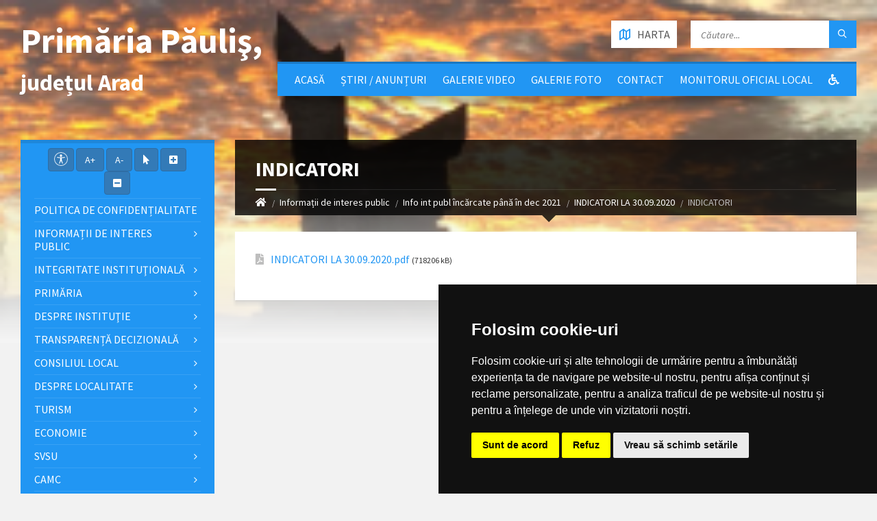

--- FILE ---
content_type: text/html; charset=UTF-8
request_url: https://paulis.ro/informatii-interes-public/incarcate-pana-in-decembrie-2021/indicatori-la-30092020/indicatori-3
body_size: 165379
content:
<!DOCTYPE html>
<html>
<head>

    <meta http-equiv="content-type" content="text/html; charset=utf-8">
    <meta name="viewport" content="width=device-width, initial-scale=1.0">
    <title> INDICATORI |  Primăria Păuliş | județul Arad</title>
        <meta name="description" content="Pagina oficială a comunei Păuliş">
    <link href="https://fonts.googleapis.com/css?family=Source+Sans+Pro:400,400italic,700,700italic&amp;subset=latin,latin-ext" rel="stylesheet" type="text/css">
    <link rel="stylesheet" href="//maxcdn.bootstrapcdn.com/bootstrap/3.3.5/css/bootstrap.min.css">
    <link rel="stylesheet" type="text/css" href="/templates/basic/css/style.css">
    <link rel="stylesheet" type="text/css" href="/templates/basic/themes/blue.css">
    <link rel="stylesheet" type="text/css" href="/templates/basic/css/custom.css">
    <link rel="stylesheet" type="text/css" href="/templates/basic/css/oldie.css" />
    <link rel="stylesheet" type="text/css" href="/templates/basic/css/buttons.css" />
    <link rel="stylesheet" type="text/css" href="/main/css/fonts.css" />
    <link rel="stylesheet" href="https://use.fontawesome.com/releases/v5.0.10/css/all.css" integrity="sha384-+d0P83n9kaQMCwj8F4RJB66tzIwOKmrdb46+porD/OvrJ+37WqIM7UoBtwHO6Nlg" crossorigin="anonymous">
    <script>
    const townhallRoot = '/';
</script>

<script src='https://www.google.com/recaptcha/api.js?hl=ro'></script>
<script src='/common/js/townhalls.js'></script>


	
	<script type="text/javascript" src="//www.freeprivacypolicy.com/public/cookie-consent/4.0.0/cookie-consent.js" charset="UTF-8"></script>
	<script type="text/javascript" charset="UTF-8">
	document.addEventListener('DOMContentLoaded', function () {
		cookieconsent.run({"notice_banner_type":"simple","consent_type":"express","palette":"dark","language":"ro","page_load_consent_levels":["strictly-necessary"],"notice_banner_reject_button_hide":false,"preferences_center_close_button_hide":false,"page_refresh_confirmation_buttons":false});
	});
	</script>
	<style>
		.cc-cp-foot-byline {
			visibility: none;
		}
	</style>

    <!--<link rel="stylesheet" type="text/css" href="/common/plugins/cookieconsent/cookieconsent.min.css" />
    <script src="/common/plugins/cookieconsent/cookieconsent.min.js"></script>
    <script>
        window.addEventListener("load", function(){
            window.cookieconsent.initialise({
                "palette": {
                    "popup": {
                        "background": "#000000"
                    },
                    "button": {
                        "background": "#347eed"
                    }
                },
                //"theme": "edgeless",
                "content": {
                    "message": "Vă aducem la cunoștință că pentru o navigare cat mai ușoară acest site utilizează fișiere de tip cookie. De asemenea, am actualizat politica site-ului pentru a ne conforma cu Directiva (UE) 2002/58/EC (\"Directiva E-Privacy\") si de Regulamentul (UE) 2016/679 privind protectia persoanelor fizice in ceea ce priveste prelucrarea datelor cu caracter personal si privind libera circulatie a acestor date si de abrogare a Directivei 95/46/CE (\"Regulamentul GDPR\"). Înainte de a continua navigarea, vă rugăm să citiți și să înțelegeți conținutul Politicii de Utilizare a Cookies și Politicii de Prelucrare a Datelor. <br>Prin continuarea navigării pe site confirmați acceptarea politicii de utilizare a cookies si a politicii de prelucrare a datelor.",
                    "dismiss": "Sunt de acord",
                    "link": "Detalii",
                    "href": '/gdpr'
                }
            })
        });
    </script>-->
	

    
    </head>

<body id="content">

<header id="header" class="m-has-standard-menu m-has-header-tools  m-has-gmap ">
    <div class="header-inner">

        <div class="header-content">
            <div class="c-container">
                <div class="header-content-inner">
                    
                    <div class="header-branding">
                        <a href="/" style="display: flex;">
                                                        <h1 class="header-townhall-name">
                                                                    Primăria Păuliş,<br>
                                    <span style="font-size: 34px!important; text-align: left!important;">județul Arad</span>
                                                            </h1>
                        </a>
                    </div>
                    
                    <div class="header-toggle-holder">
                        
                        <button type="button" class="header-toggle">
                            <i class="ico-open tp tp-menu"></i>
                            <i class="ico-close tp tp-cross"></i>
                            <span>Meniu Principal</span>
                        </button>

                        <a href="/contact#harta" class="header-gmap-switcher" title="Afișează harta">
                            <i class="ico-open tp tp-map2"></i>
                            <i class="ico-close tp tp-cross"></i>
                            <span>Harta</span>
                        </a>

                    </div>
                    
                    <nav class="header-menu">
                        <ul>
                                                            <li>
                                    <a href="/">Acasă</a>
                                </li>
                                                            <li>
                                    <a href="/stiri">Știri / Anunțuri</a>
                                </li>
                                                            <li>
                                    <a href="/galerie-video">Galerie video</a>
                                </li>
                                                            <li>
                                    <a href="/galerie-foto">Galerie Foto</a>
                                </li>
                                                            <li>
                                    <a href="/contact">Contact</a>
                                </li>
                                                                                    <li>
                                <a href="/monitorul-oficial-local">Monitorul Oficial Local</a>
                            </li>
                                                                                                                
                            <li><a href="/common/files/accesibilitate.pdf" target="_blank"><i class="fas fa-wheelchair"></i></a></li>
                            
                                                    </ul>
                    </nav>

                    <div class="header2-toggle-holder">

                        <button type="button" class="header2-toggle">
                            <i class="ico-open tp tp-menu"></i>
                            <i class="ico-close tp tp-cross"></i>
                            <span>Meniu Secundar</span>
                        </button>

                    </div>

                    <nav class="header2-menu">
                        <ul>
                                                            
                                    
                                                                                    <li>
                                                <a class="" href="/politica-de-confidentialitate">Politica de confidențialitate</a>
                                            </li>
                                        
                                                                                                                                                                                            
                                    
                                                                                    <li>
                                                <a href="/informatii-de-interes-public">Informații de interes public</a>
                                                <ul>
                                                                                                                                                                        <li>
                                                                <a " href="/informatii-de-interes-public/indicatori-2022"><i class="fas fa-angle-right"></i> INDICATORI 2022</a>
                                                            </li>
                                                                                                                                                                                                                                <li>
                                                                <a " href="/informatii-de-interes-public/ordin-privind-constatarea-indeplinirii-conditiilor-legale-de-constituire-a-clp-paulis"><i class="fas fa-angle-right"></i> ORDIN privind constatarea îndeplinirii condițiilor legale de constituire a CLP Păuliș</a>
                                                            </li>
                                                                                                                                                                                                                                <li>
                                                                <a " href="/informatii-de-interes-public/transparenta-veniturilor-salariale-conf-art-33-lg-1532017-la-31032025"><i class="fas fa-angle-right"></i> Transparența veniturilor salariale conf. art. 33 LG 153/2017 la 31.03.2025</a>
                                                            </li>
                                                                                                                                                                                                                                <li>
                                                                <a " href="/informatii-de-interes-public/transparenta-venituri-salariale-personal-primaria-comunei-paulis"><i class="fas fa-angle-right"></i> Transparență venituri salariale personal Primăria comunei Păuliș</a>
                                                            </li>
                                                                                                                                                                                                                                <li>
                                                                <a " href="/informatii-de-interes-public/solicitare-informatii-legislatie"><i class="fas fa-angle-right"></i> Solicitare informații. Legislație</a>
                                                            </li>
                                                                                                                                                                                                                                <li>
                                                                <a " href="/informatii-de-interes-public/buletinul-informativ-legea-544-2001"><i class="fas fa-angle-right"></i> Buletinul Informativ (Legea 544/2001)</a>
                                                            </li>
                                                                                                                                                                                                                                <li>
                                                                <a " href="/informatii-de-interes-public/buget-din-toate-sursele-de-venituri"><i class="fas fa-angle-right"></i> Buget din toate sursele de venituri</a>
                                                            </li>
                                                                                                                                                                                                                                <li>
                                                                <a " href="/informatii-de-interes-public/achizitii-publice"><i class="fas fa-angle-right"></i> Achiziții publice</a>
                                                            </li>
                                                                                                                                                                                                                                <li>
                                                                <a " href="/informatii-de-interes-public/formulare-tip"><i class="fas fa-angle-right"></i> Formulare tip (cu menționarea timpului necesar completării)</a>
                                                            </li>
                                                                                                                                                                                                                                <li>
                                                                <a " href="/informatii-de-interes-public/incarcate-pana-in-decembrie-2021"><i class="fas fa-angle-right"></i> Info int publ încărcate până în dec 2021</a>
                                                            </li>
                                                                                                                                                                                                                                <li>
                                                                <a " href="/informatii-de-interes-public/declaratii-de-avere-si-interese"><i class="fas fa-angle-right"></i> Declarații de avere si interese</a>
                                                            </li>
                                                                                                                                                                                                                                <li>
                                                                <a " href="/informatii-de-interes-public/comisia-paritara"><i class="fas fa-angle-right"></i> Comisia paritară</a>
                                                            </li>
                                                                                                                                                                                                                                <li>
                                                                <a " href="/informatii-de-interes-public/protectia-datelor-cu-caracter-personal"><i class="fas fa-angle-right"></i> Protecția datelor cu caracter personal</a>
                                                            </li>
                                                                                                                                                            </ul>
                                            </li>
                                        
                                                                                                                                
                                    
                                                                                    <li>
                                                <a href="/integritate-institutionala">Integritate instituţională</a>
                                                <ul>
                                                                                                                                                                        <li>
                                                                <a " href="/integritate-institutionala/raport-narativ-referitor-la-stadiul-implementarii-masurilor"><i class="fas fa-angle-right"></i> Raport narativ referitor la stadiul implementării măsurilor prevăzute în SNA, planul de integritate</a>
                                                            </li>
                                                                                                                                                                                                                                <li>
                                                                <a " href="/integritate-institutionala/cod-etic"><i class="fas fa-angle-right"></i> Cod etic/deontologic/de conduită</a>
                                                            </li>
                                                                                                                                                                                                                                <li>
                                                                <a " href="/integritate-institutionala/lista-cadourilor-primite-conf-legii-nr-251-2004"><i class="fas fa-angle-right"></i> Lista cadourilor primite</a>
                                                            </li>
                                                                                                                                                                                                                                <li>
                                                                <a " href="/integritate-institutionala/mecanismul-de-raportare-a-incalcarilor-legii"><i class="fas fa-angle-right"></i> Mecanismul de raportare a încălcărilor legii</a>
                                                            </li>
                                                                                                                                                                                                                                <li>
                                                                <a " href="/integritate-institutionala/declaratia-agendei-de-integritate"><i class="fas fa-angle-right"></i> Declarația privind asumarea unei agende de integritate organizațională</a>
                                                            </li>
                                                                                                                                                                                                                                <li>
                                                                <a " href="/integritate-institutionala/planul-de-integritate-al-institutiei"><i class="fas fa-angle-right"></i> Planul de integritate al instituţiei</a>
                                                            </li>
                                                                                                                                                                                                                                <li>
                                                                <a " href="/integritate-institutionala/situatia-incidentelor-de-integritate"><i class="fas fa-angle-right"></i> Situaţia incidentelor de integritate</a>
                                                            </li>
                                                                                                                                                                                                                                <li>
                                                                <a " href="/integritate-institutionala/cercetari"><i class="fas fa-angle-right"></i> Studii/cercetări/ghiduri/materiale informative relevante</a>
                                                            </li>
                                                                                                                                                            </ul>
                                            </li>
                                        
                                                                                                                                
                                    
                                                                                    <li>
                                                <a href="/primaria">Primăria</a>
                                                <ul>
                                                                                                                                                                        <li>
                                                                <a " href="/primaria/structura"><i class="fas fa-angle-right"></i> Structura</a>
                                                            </li>
                                                                                                                                                                                                                                <li>
                                                                <a " href="/primaria/urbanism"><i class="fas fa-angle-right"></i> Urbanism</a>
                                                            </li>
                                                                                                                                                                                                                                <li>
                                                                <a " href="/primaria/program-cu-publicul"><i class="fas fa-angle-right"></i> Program cu publicul</a>
                                                            </li>
                                                                                                                                                                                                                                <li>
                                                                <a " href="/primaria/anunt-organizare-concurs-recrutare-functie-publica-specifica-de-executie-vacanta-de-politist-loc-1"><i class="fas fa-angle-right"></i> Anunț organizare concurs recrutare funcție publică specifică de execuție vacantă de Polițist local în cadrul Compartimentului Poliție locală</a>
                                                            </li>
                                                                                                                                                                                                                                <li>
                                                                <a " href="/primaria/comunicare-rezultate-si-pv-selectie-dosare-candidati-concurs-microbuz-scolar-1"><i class="fas fa-angle-right"></i> Comunicare Rezultate și PV selecție dosare candidați concurs Microbuz scolar</a>
                                                            </li>
                                                                                                                                                                                                                                <li>
                                                                <a " href="/primaria/cadastru-sistematic"><i class="fas fa-angle-right"></i> Cadastru sistematic</a>
                                                            </li>
                                                                                                                                                                                                                                <li>
                                                                <a " href="/primaria/starea-civila"><i class="fas fa-angle-right"></i> Starea civilă</a>
                                                            </li>
                                                                                                                                                                                                                                <li>
                                                                <a " href="/primaria/acte-si-formulare"><i class="fas fa-angle-right"></i> Acte și formulare</a>
                                                            </li>
                                                                                                                                                                                                                                <li>
                                                                <a " href="/primaria/taxe-si-impozite"><i class="fas fa-angle-right"></i> Taxe și impozite</a>
                                                            </li>
                                                                                                                                                                                                                                <li>
                                                                <a " href="/primaria/asistenta-sociala"><i class="fas fa-angle-right"></i> Asistență socială</a>
                                                            </li>
                                                                                                                                                                                                                                <li>
                                                                <a " href="/primaria/vanzari-terenuri"><i class="fas fa-angle-right"></i> Vânzări terenuri</a>
                                                            </li>
                                                                                                                                                                                                                                <li>
                                                                <a " href="/primaria/compartiment-agricol"><i class="fas fa-angle-right"></i> Compartiment agricol</a>
                                                            </li>
                                                                                                                                                                                                                                                                        </ul>
                                            </li>
                                        
                                                                                                                                
                                    
                                                                                    <li>
                                                <a href="/despre-institutie">Despre instituţie</a>
                                                <ul>
                                                                                                                                                                        <li>
                                                                <a " href="/despre-institutie/legislatie-organizarea-si-functionarea-institutiei"><i class="fas fa-angle-right"></i> Legislație (organizarea și funcționarea instituției)</a>
                                                            </li>
                                                                                                                                                                                                                                <li>
                                                                <a " href="/despre-institutie/conducere"><i class="fas fa-angle-right"></i> Conducere</a>
                                                            </li>
                                                                                                                                                                                                                                <li>
                                                                <a " href="/despre-institutie/organizare"><i class="fas fa-angle-right"></i> Organizare</a>
                                                            </li>
                                                                                                                                                                                                                                <li>
                                                                <a " href="/despre-institutie/programe-si-strategii"><i class="fas fa-angle-right"></i> Programe și strategii</a>
                                                            </li>
                                                                                                                                                                                                                                <li>
                                                                <a " href="/despre-institutie/rapoarte-si-studii"><i class="fas fa-angle-right"></i> Rapoarte și studii</a>
                                                            </li>
                                                                                                                                                                                                                                <li>
                                                                <a " href="/despre-institutie/strategia-de-dezvoltare-a-comunei-2021-2027"><i class="fas fa-angle-right"></i> Strategia de Dezvoltare a comunei 2021-2027</a>
                                                            </li>
                                                                                                                                                            </ul>
                                            </li>
                                        
                                                                                                                                
                                    
                                                                                    <li>
                                                <a href="/transparenta-decizionala">Transparență decizională</a>
                                                <ul>
                                                                                                                                                                        <li>
                                                                <a " href="/transparenta-decizionala/proiecte-de-acte-normative-aflate-in-consultare-publica"><i class="fas fa-angle-right"></i> Proiecte de acte normative aflate în consultare publică</a>
                                                            </li>
                                                                                                                                                                                                                                <li>
                                                                <a " href="/transparenta-decizionala/registrul-pentru-consemnare-si-analizarea-propunerilor-opiniilor-sau-recomandarilor"><i class="fas fa-angle-right"></i> Registrul pentru consemnare și analizarea propunerilor, opiniilor sau recomandărilor</a>
                                                            </li>
                                                                                                                                                                                                                                <li>
                                                                <a " href="/transparenta-decizionala/proiecte-de-acte-normative-pentru-care-nu-mai-pot-fi-trimise-sugestii"><i class="fas fa-angle-right"></i> Proiecte de acte normative pentru care nu mai pot fi trimise sugestii</a>
                                                            </li>
                                                                                                                                                                                                                                <li>
                                                                <a " href="/transparenta-decizionala/proiecte-de-acte-normative-adoptate"><i class="fas fa-angle-right"></i> Proiecte de acte normative adoptate</a>
                                                            </li>
                                                                                                                                                                                                                                <li>
                                                                <a " href="/transparenta-decizionala/sedinte-publice-anunturi-minute"><i class="fas fa-angle-right"></i> Ședințe publice / Anunțuri / Minute</a>
                                                            </li>
                                                                                                                                                                                                                                <li>
                                                                <a " href="/transparenta-decizionala/proiectul-de-buget-al-anului-2025"><i class="fas fa-angle-right"></i> Proiectul de buget al anului 2025</a>
                                                            </li>
                                                                                                                                                                                                                                <li>
                                                                <a " href="/transparenta-decizionala/raport-anual-privind-transparenta-decizionala"><i class="fas fa-angle-right"></i> Raport anual privind transparenţa decizională</a>
                                                            </li>
                                                                                                                                                                                                                                <li>
                                                                <a " href="/transparenta-decizionala/legea-5442001-privind-liberul-acces-la-informatiile-de-interes-public"><i class="fas fa-angle-right"></i> Legea 544/2001 privind liberul acces la informaţiile de interes public</a>
                                                            </li>
                                                                                                                                                                                                                                <li>
                                                                <a " href="/transparenta-decizionala/ruti"><i class="fas fa-angle-right"></i> RUTI</a>
                                                            </li>
                                                                                                                                                                                                                                <li>
                                                                <a " href="/transparenta-decizionala/formulare"><i class="fas fa-angle-right"></i> Formulare</a>
                                                            </li>
                                                                                                                                                                                                                                <li>
                                                                <a " href="/transparenta-decizionala/buletinul-informatiilor-de-interes-public-comunicate-din-oficiu"><i class="fas fa-angle-right"></i> Buletinul Informațiilor de interes public comunicate din oficiu</a>
                                                            </li>
                                                                                                                                                                                                                                <li>
                                                                <a " href="/transparenta-decizionala/regulament-de-organizare-si-functionare-aparat-de-specialitate-al-primarului"><i class="fas fa-angle-right"></i> Regulament de organizare şi funcţionare aparat de specialitate al primarului</a>
                                                            </li>
                                                                                                                                                                                                                                <li>
                                                                <a " href="/transparenta-decizionala/persoana-responsabila-cu-difuzarea-informatiilor-de-interes-public"><i class="fas fa-angle-right"></i> Persoana responsabila cu difuzarea informatiilor de interes public:</a>
                                                            </li>
                                                                                                                                                                                                                                <li>
                                                                <a " href="/transparenta-decizionala/anunt"><i class="fas fa-angle-right"></i> ANUNT</a>
                                                            </li>
                                                                                                                                                                                                                                <li>
                                                                <a " href="/transparenta-decizionala/proiecte-de-hotarari"><i class="fas fa-angle-right"></i> Proiecte de hotarari</a>
                                                            </li>
                                                                                                                                                                                                                                <li>
                                                                <a " href="/transparenta-decizionala/anunt-proiecte-de-hotarari-martie-2016-1"><i class="fas fa-angle-right"></i> Anunt proiecte de hotarari martie 2016</a>
                                                            </li>
                                                                                                                                                                                                                                <li>
                                                                <a " href="/transparenta-decizionala/documentatie-de-atribuire-procedura-achizitie-delegare-gestiune-serviciu-public-de-salubrizare"><i class="fas fa-angle-right"></i> Documentație de atribuire procedură achiziție delegare gestiune serviciu public de salubrizare</a>
                                                            </li>
                                                                                                                                                                                                                                <li>
                                                                <a " href="/transparenta-decizionala/documentatie-de-atribuire-procedura-achizitie-delegare-gestiune-serviciu-public-de-salubrizare-2"><i class="fas fa-angle-right"></i> Documentație de atribuire procedură achiziție delegare gestiune serviciu public de salubrizare</a>
                                                            </li>
                                                                                                                                                                                                                                <li>
                                                                <a " href="/transparenta-decizionala/salubrizare"><i class="fas fa-angle-right"></i> Salubrizare</a>
                                                            </li>
                                                                                                                                                                                                                                <li>
                                                                <a " href="/transparenta-decizionala/administrator-public"><i class="fas fa-angle-right"></i>  Administrator public</a>
                                                            </li>
                                                                                                                                                                                                                                <li>
                                                                <a " href="/transparenta-decizionala/acordare-titlului-de-cetatean-de-onoare-al-comunei-paulis"><i class="fas fa-angle-right"></i> Acordare  titlului de - Cetatean de onoare al Comunei Paulis - </a>
                                                            </li>
                                                                                                                                                                                                                                <li>
                                                                <a " href="/transparenta-decizionala/planul-de-ocupare-a-functiilor-publice"><i class="fas fa-angle-right"></i> Planul de ocupare a functiilor publice</a>
                                                            </li>
                                                                                                                                                                                                                                <li>
                                                                <a " href="/transparenta-decizionala/comisia-pentru-stabilirea-dreptului-de-proprietate-primaria-paulis"><i class="fas fa-angle-right"></i> Comisia pentru stabilirea dreptului de proprietate primaria Paulis</a>
                                                            </li>
                                                                                                                                                                                                                                <li>
                                                                <a " href="/transparenta-decizionala/proiect-de-hotarare-buget-local-2017"><i class="fas fa-angle-right"></i> Proiect de hotărâre buget local 2017</a>
                                                            </li>
                                                                                                                                                                                                                                <li>
                                                                <a " href="/transparenta-decizionala/proiect-de-hotarare-nr-47-1"><i class="fas fa-angle-right"></i> Proiect de hotarare nr 47</a>
                                                            </li>
                                                                                                                                                                                                                                <li>
                                                                <a " href="/transparenta-decizionala/convocator-sedinta"><i class="fas fa-angle-right"></i> convocator sedinta </a>
                                                            </li>
                                                                                                                                                                                                                                <li>
                                                                <a " href="/transparenta-decizionala/ordin-nr-10942017"><i class="fas fa-angle-right"></i> Ordin nr. 10942017</a>
                                                            </li>
                                                                                                                                                                                                                                <li>
                                                                <a " href="/transparenta-decizionala/convocare-sedinta-ordinara-19122017"><i class="fas fa-angle-right"></i> Convocare sedinta ordinara 19.12.2017</a>
                                                            </li>
                                                                                                                                                                                                                                <li>
                                                                <a " href="/transparenta-decizionala/proiect-buget-pe-anul-2018"><i class="fas fa-angle-right"></i> PROIECT BUGET PE ANUL 2018</a>
                                                            </li>
                                                                                                                                                                                                                                <li>
                                                                <a " href="/transparenta-decizionala/salarizarea-personalului-contractual-si-a-functionarilor-publici-din-cadrul-primariei-comunei-pa"><i class="fas fa-angle-right"></i> SALARIZAREA PERSONALULUI CONTRACTUAL SI A FUNCȚIONARILOR PUBLICI DIN CADRUL PRIMARIEI COMUNEI PAULIS</a>
                                                            </li>
                                                                                                                                                                                                                                <li>
                                                                <a " href="/transparenta-decizionala/regulament-de-ordine-interioara-2"><i class="fas fa-angle-right"></i> Regulament de ordine interioară </a>
                                                            </li>
                                                                                                                                                                                                                                <li>
                                                                <a " href="/transparenta-decizionala/convocator-sedinta-ordinara-23112018-1"><i class="fas fa-angle-right"></i> Convocator sedinta ordinara 23.11.2018</a>
                                                            </li>
                                                                                                                                                                                                                                <li>
                                                                <a " href="/transparenta-decizionala/regulament-de-organizare-si-functionare-spatii-de-joaca-comuna-paulis"><i class="fas fa-angle-right"></i> Regulament de organizare si functionare spatii de joaca, comuna Paulis</a>
                                                            </li>
                                                                                                                                                                                                                                <li>
                                                                <a " href="/transparenta-decizionala/minuta-sedinta"><i class="fas fa-angle-right"></i> Minuta sedinta</a>
                                                            </li>
                                                                                                                                                                                                                                <li>
                                                                <a " href="/transparenta-decizionala/proiect-buget-general-de-venituri-si-cheltuieli-al-comunei-paulis-pe-anul-2021"><i class="fas fa-angle-right"></i> Proiect buget general de venituri și cheltuieli al comunei Păuliș pe anul 2021</a>
                                                            </li>
                                                                                                                                                                                                                                <li>
                                                                <a " href="/transparenta-decizionala/raport-anual-privind-respectarea-normelor-de-conduita-a-standardelor-etice-si-implementare-proce"><i class="fas fa-angle-right"></i> Raport anual privind respectarea normelor de conduită, a standardelor etice și implementare proceduri în anul 2020</a>
                                                            </li>
                                                                                                                                                                                                                                <li>
                                                                <a " href="/transparenta-decizionala/codul-etic-si-de-integritate-al-functionarilor-publici-si-personalului-contractual-din-aparatul-"><i class="fas fa-angle-right"></i> Codul etic și de integritate al funcționarilor publici și personalului contractual din aparatul de specialitate al primarului comunei Păuliș</a>
                                                            </li>
                                                                                                                                                                                                                                <li>
                                                                <a " href="/transparenta-decizionala/regulament-de-ordine-interioara-al-aparatului-de-specialitate-al-primarului-comunei-paulis"><i class="fas fa-angle-right"></i> Regulament de Ordine interioară al aparatului de specialitate al Primarului comunei Păuliș</a>
                                                            </li>
                                                                                                                                                                                                                                <li>
                                                                <a " href="/transparenta-decizionala/raport-anual-primar-privind-starea-economica-sociala-si-de-mediu-a-uat-paulis-pe-anul-2020"><i class="fas fa-angle-right"></i> Raport anual primar privind starea economica socială și de mediu a UAT Păuliș pe anul 2020</a>
                                                            </li>
                                                                                                                                                                                                                                <li>
                                                                <a " href="/transparenta-decizionala/strategia-nationala-anticoruptie-2021-2025"><i class="fas fa-angle-right"></i> Strategia Națională Anticorupție 2021-2025</a>
                                                            </li>
                                                                                                                                                                                                                                <li>
                                                                <a " href="/transparenta-decizionala/formular-pentru-colectarea-de-propuneri-opinii-recomandari"><i class="fas fa-angle-right"></i> Formular pentru colectarea de propuneri, opinii, recomandări (cf. Legii nr. 52/2003)</a>
                                                            </li>
                                                                                                                                                                                                                                <li>
                                                                <a " href="/transparenta-decizionala/dezbateri-publice"><i class="fas fa-angle-right"></i> Dezbateri publice</a>
                                                            </li>
                                                                                                                                                                                                                                <li>
                                                                <a " href="/transparenta-decizionala/consultari-interministeriale"><i class="fas fa-angle-right"></i> Consultări interministeriale</a>
                                                            </li>
                                                                                                                                                                                                                                <li>
                                                                <a " href="/transparenta-decizionala/rapoarte-de-aplicare-a-legii-nr-52-2003"><i class="fas fa-angle-right"></i> Rapoarte de aplicare a Legii nr. 52/2003</a>
                                                            </li>
                                                                                                                                                                                                                                <li>
                                                                <a " href="/transparenta-decizionala/numele-si-prenumele-persoanei-desemnate-responsabila-pentru-relatia-cu-societatea-civila"><i class="fas fa-angle-right"></i> Numele și prenumele persoanei desemnate responsabilă pentru relația cu societatea civilă</a>
                                                            </li>
                                                                                                                                                                                                                                <li>
                                                                <a " href="/transparenta-decizionala/registrul-asociatiilor-fundațiilor-si-federatiilor-luate-in-evidenta-de-institutie"><i class="fas fa-angle-right"></i> Registrul asociațiilor, fundațiilor și federațiilor luate în evidență de instituție</a>
                                                            </li>
                                                                                                                                                            </ul>
                                            </li>
                                        
                                                                                                                                
                                    
                                                                                    <li>
                                                <a href="/consiliul-local-1">Consiliul local</a>
                                                <ul>
                                                                                                                                                                        <li>
                                                                <a " href="/consiliul-local-1/consiliul-local"><i class="fas fa-angle-right"></i> Consiliul local</a>
                                                            </li>
                                                                                                                                                                                                                                <li>
                                                                <a " href="/consiliul-local-1/hcl"><i class="fas fa-angle-right"></i> HCL</a>
                                                            </li>
                                                                                                                                                                                                                                <li>
                                                                <a " href="/consiliul-local-1/comisiile-de-specialitate-ale-consiliului-local-paulis"><i class="fas fa-angle-right"></i> Comisiile de  specialitate ale consiliului local Păuliș</a>
                                                            </li>
                                                                                                                                                            </ul>
                                            </li>
                                        
                                                                                                                                
                                    
                                                                                    <li>
                                                <a href="/informatii">Despre localitate</a>
                                                <ul>
                                                                                                                                                                        <li>
                                                                <a " href="/informatii/informatii-generale"><i class="fas fa-angle-right"></i> Informații generale</a>
                                                            </li>
                                                                                                                                                                                                                                <li>
                                                                <a " href="/informatii/sate"><i class="fas fa-angle-right"></i> Sate</a>
                                                            </li>
                                                                                                                                                                                                                                <li>
                                                                <a " href="/informatii/vizitatori-website"><i class="fas fa-angle-right"></i> Vizitatori website</a>
                                                            </li>
                                                                                                                                                                                                                                <li>
                                                                <a " href="/informatii/istorie"><i class="fas fa-angle-right"></i> Istorie</a>
                                                            </li>
                                                                                                                                                                                                                                <li>
                                                                <a " href="/informatii/patrimoniu"><i class="fas fa-angle-right"></i> Patrimoniu</a>
                                                            </li>
                                                                                                                                                                                                                                <li>
                                                                <a " href="/informatii/cultura"><i class="fas fa-angle-right"></i> Cultură</a>
                                                            </li>
                                                                                                                                                                                                                                <li>
                                                                <a " href="/informatii/biserici"><i class="fas fa-angle-right"></i> Biserici</a>
                                                            </li>
                                                                                                                                                                                                                                <li>
                                                                <a " href="/informatii/media"><i class="fas fa-angle-right"></i> Media</a>
                                                            </li>
                                                                                                                                                                                                                                <li>
                                                                <a " href="/informatii/educatie"><i class="fas fa-angle-right"></i> Educație</a>
                                                            </li>
                                                                                                                                                                                                                                <li>
                                                                <a " href="/informatii/transport"><i class="fas fa-angle-right"></i> Transport</a>
                                                            </li>
                                                                                                                                                                                                                                <li>
                                                                <a " href="/informatii/sport"><i class="fas fa-angle-right"></i> Sport</a>
                                                            </li>
                                                                                                                                                                                                                                <li>
                                                                <a " href="/informatii/adrese-utile"><i class="fas fa-angle-right"></i> Adrese utile</a>
                                                            </li>
                                                                                                                                                                                                                                <li>
                                                                <a " href="/informatii/informatii-europene"><i class="fas fa-angle-right"></i> Informații europene</a>
                                                            </li>
                                                                                                                                                                                                                                <li>
                                                                <a " href="/informatii/personalitati-locale"><i class="fas fa-angle-right"></i> Personalități locale</a>
                                                            </li>
                                                                                                                                                            </ul>
                                            </li>
                                        
                                                                                                                                
                                    
                                                                                    <li>
                                                <a href="/turism">Turism</a>
                                                <ul>
                                                                                                                                                                        <li>
                                                                <a " href="/turism/informatii-turistice"><i class="fas fa-angle-right"></i> Informații turistice</a>
                                                            </li>
                                                                                                                                                                                                                                <li>
                                                                <a " href="/turism/obiective"><i class="fas fa-angle-right"></i> Obiective</a>
                                                            </li>
                                                                                                                                                                                                                                <li>
                                                                <a " href="/turism/cazare"><i class="fas fa-angle-right"></i> Cazare</a>
                                                            </li>
                                                                                                                                                            </ul>
                                            </li>
                                        
                                                                                                                                
                                    
                                                                                    <li>
                                                <a href="/economie">Economie</a>
                                                <ul>
                                                                                                                                                                        <li>
                                                                <a " href="/economie/informatii-economice"><i class="fas fa-angle-right"></i> Informații economice</a>
                                                            </li>
                                                                                                                                                                                                                                <li>
                                                                <a " href="/economie/firme"><i class="fas fa-angle-right"></i> Firme</a>
                                                            </li>
                                                                                                                                                                                                                                <li>
                                                                <a " href="/economie/proiecte-investitii"><i class="fas fa-angle-right"></i> Proiecte, investiții</a>
                                                            </li>
                                                                                                                                                                                                                                <li>
                                                                <a " href="/economie/targuri-si-expozitii"><i class="fas fa-angle-right"></i> Târguri și expoziții</a>
                                                            </li>
                                                                                                                                                                                                                                <li>
                                                                <a " href="/economie/organizatii"><i class="fas fa-angle-right"></i> Organizații</a>
                                                            </li>
                                                                                                                                                                                                                                <li>
                                                                <a " href="/economie/sponsori-parteneri"><i class="fas fa-angle-right"></i> Sponsori / parteneri</a>
                                                            </li>
                                                                                                                                                                                                                                <li>
                                                                <a " href="/economie/agricultura-fond-funciar-registru-agricol"><i class="fas fa-angle-right"></i> Agricultură / Fond funciar/ Registru agricol</a>
                                                            </li>
                                                                                                                                                                                                                                <li>
                                                                <a " href="/economie/dispozitii-convocare-comisie-locala-fond-funciar"><i class="fas fa-angle-right"></i> Dispoziții convocare comisie locala fond funciar</a>
                                                            </li>
                                                                                                                                                            </ul>
                                            </li>
                                        
                                                                                                                                
                                    
                                                                                    <li>
                                                <a href="/svsu">SVSU</a>
                                                <ul>
                                                                                                                                                                        <li>
                                                                <a " href="/svsu/serviciul-voluntar-pentru-situatii-de-urgenta"><i class="fas fa-angle-right"></i> Serviciul voluntar pentru situații de urgență</a>
                                                            </li>
                                                                                                                                                            </ul>
                                            </li>
                                        
                                                                                                                                
                                    
                                                                                    <li>
                                                <a href="/camc">CAMC</a>
                                                <ul>
                                                                                                                                                                        <li>
                                                                <a " href="/camc/centrul-de-asistenta-medicala-comunitara"><i class="fas fa-angle-right"></i> Centrul de asistență medicală comunitară</a>
                                                            </li>
                                                                                                                                                            </ul>
                                            </li>
                                        
                                                                                                                                
                                    
                                                                                    <li>
                                                <a href="/rdpl">RDPL</a>
                                                <ul>
                                                                                                                                                                        <li>
                                                                <a " href="/rdpl/registrul-datoriei-publice-locale"><i class="fas fa-angle-right"></i> Registrul datoriei publice locale</a>
                                                            </li>
                                                                                                                                                            </ul>
                                            </li>
                                        
                                                                                                                                
                                    
                                                                                    <li>
                                                <a href="/spclep">SPCLEP</a>
                                                <ul>
                                                                                                                                                                        <li>
                                                                <a " href="/spclep/serviciul-public-comunitar-de-evidenta-a-persoanelor"><i class="fas fa-angle-right"></i> Serviciul public comunitar de evidenţă a persoanelor</a>
                                                            </li>
                                                                                                                                                            </ul>
                                            </li>
                                        
                                                                                                                                
                                    
                                                                                    <li>
                                                <a href="/ghid-pentru-accesul-publicului-la-informatia-de-mediu">Ghid pentru accesul publicului la informații de mediu</a>
                                                <ul>
                                                                                                                                                                        <li>
                                                                <a " href="/ghid-pentru-accesul-publicului-la-informatia-de-mediu/ghidul-autoritatiilor-pub-pentru-accesul-publicului-la-informatia-de-mediu"><i class="fas fa-angle-right"></i> Ghidul autorităților publice pentru accesul publicului la informația de mediu</a>
                                                            </li>
                                                                                                                                                            </ul>
                                            </li>
                                        
                                                                                                                        </ul>
                    </nav>
                  
                    <div class="header-tools">
                        
                        <div class="header-search">
                            <form method="get" action="/search" class="c-search-form">
                                <div class="form-fields">
                                    <input type="text" value="" placeholder="Căutare..." name="q">
                                    <button type="submit" class="submit-btn"><i class="tp tp-magnifier"></i></button>
                                </div>
                            </form>
                        </div>
						
						                        
						<a href=" /contact#harta " class="header-gmap-switcher" title="Afișează harta">
							<i class="ico-open tp tp-map2"></i>
							<i class="ico-close tp tp-cross"></i>
							<span>Harta</span>
						</a>
                    </div>

                </div>
            </div>
        </div>

    </div>
</header>

<div class="header-bg">
    
    <div class="header-image" data-autoplay="5">
                    <div class="image-layer" style="background-image: url( /townhalls/paulis-ar/images/67d3f57caa34b7.62347597.png)"></div>
            </div>

</div>

<div id="core">
    <div class="c-container">
        <div class="row">
            
            <div class="middle-column col-md-9 col-md-push-3">
                
                <div id="page-content">
                    <div class="page-content-inner">
                        
                                                
                                                
                        <div class="row">
                            <div class="col-md-12">

                                                                    
                                <div id="page-header" class="m-has-breadcrumbs">
                                    
                                    <div class="page-title">
                                        <h1>INDICATORI </h1> 
                                    </div>
                                 
                                    <div class="breadcrumbs">
                                        <ul>
                                            <li class="home"><a href="/"><i class="fa fa-home"></i></a></li>
                                                                                            <li><a href="/informatii-de-interes-public">Informații de interes public</a></li>
                                                                                            <li><a href="/informatii-de-interes-public/incarcate-pana-in-decembrie-2021">Info int publ încărcate până în dec 2021</a></li>
                                                                                            <li><a href="/informatii-de-interes-public/incarcate-pana-in-decembrie-2021/indicatori-la-30092020">INDICATORI LA 30.09.2020</a></li>
                                                                                        <li class="active" aria-current="page">INDICATORI</li>
                                        </ul>
                                    </div>

                                </div>
                                    
                                                                
                                <div class="c-post-list m-has-icon">
                                    <div class="c-content-box">
                                        <div class="post-list-inner">
                                            
                                            <div class="post-list-content">

                                                <article class="post">
                                                    
<section id="standard">
    
       
            
        
                
                
        <div class="document-page document-list-page">
    <div class="c-content-box">
        <ul class="document-list m-has-icons">
                        <li class="document">
                <div class="document-inner">
                    
                    <h4 class="document-title m-has-icon">
                        <span class="document-icon" title="PDF File"><i class="fa fa-file-pdf-o"></i></span>
                        <a href="/download/rIxEE0ANThr7Ii6ms7ybZf4FGAJH2v0VMacLUQbb.pdf" target="_blank">INDICATORI LA 30.09.2020.pdf</a>
                        <span class="document-filesize">(718206 kB)</span>
                    </h4>
                    
                    

                </div>
            </li>
                    </ul>
    </div>
</div>        
    </section>    

                                                </article>
                                               
                                            </div>
                                        </div>
                                    </div>
                                </div>

                            </div>
                           
                        </div>

                    </div>
                </div>

                <hr class="c-separator m-margin-top-small m-margin-bottom-small m-transparent hidden-lg hidden-md">

            </div>
        
            <div class="left-column col-md-3 col-md-pull-9">
                                    <nav class="side-menu m-left-side m-show-submenu">
                        <ul>
                            <li class="text-center" style="margin-bottom: 5px;">
                                <button class="btn btn-primary accbtn" data-toggle="tooltip" data-placement="bottom" title="Opțiuni Accesibilitate" style="padding: 5px 8px 2px 8px!important;"><img src="/common/images/body.svg" width="20"></button>
                                <button id="increase-font" class="btn btn-primary accbtn" title="Incrementare Font">A+</button>
                                <button id="decrease-font" class="btn btn-primary accbtn" title="Decrementare Font">A-</button>
                                <button id="cursor-font" class="btn btn-primary accbtn" title="Cursor"><i class="fa fa-mouse-pointer"></i></button>
                                <button id="increase-spacing" class="btn btn-primary accbtn" title="Incrementare Spatiere Font"><i class="fa fa-plus-square"></i></button>
                                <button id="decrease-spacing" class="btn btn-primary accbtn" title="Decrementare Spatiere Font"><i class="fa fa-minus-square"></i></button>
                            </li>
                                                                                   
                                                                    
                                                                            <li>
                                            <a class="" href="/politica-de-confidentialitate">Politica de confidențialitate</a>
                                        </li>
                                                                        
                                                                                                                                                                                                   
                                                                    
                                                                            <li>
                                            <a href="/informatii-de-interes-public">Informații de interes public</a>
                                            <ul>
                                                                                                                                                            <li>
                                                            <a class="side-menu-item " href="/informatii-de-interes-public/indicatori-2022"><i class="fas fa-angle-right"></i> INDICATORI 2022</a>
                                                        </li>
                                                                                                                                                                                                                <li>
                                                            <a class="side-menu-item " href="/informatii-de-interes-public/ordin-privind-constatarea-indeplinirii-conditiilor-legale-de-constituire-a-clp-paulis"><i class="fas fa-angle-right"></i> ORDIN privind constatarea îndeplinirii condițiilor legale de constituire a CLP Păuliș</a>
                                                        </li>
                                                                                                                                                                                                                <li>
                                                            <a class="side-menu-item " href="/informatii-de-interes-public/transparenta-veniturilor-salariale-conf-art-33-lg-1532017-la-31032025"><i class="fas fa-angle-right"></i> Transparența veniturilor salariale conf. art. 33 LG 153/2017 la 31.03.2025</a>
                                                        </li>
                                                                                                                                                                                                                <li>
                                                            <a class="side-menu-item " href="/informatii-de-interes-public/transparenta-venituri-salariale-personal-primaria-comunei-paulis"><i class="fas fa-angle-right"></i> Transparență venituri salariale personal Primăria comunei Păuliș</a>
                                                        </li>
                                                                                                                                                                                                                <li>
                                                            <a class="side-menu-item " href="/informatii-de-interes-public/solicitare-informatii-legislatie"><i class="fas fa-angle-right"></i> Solicitare informații. Legislație</a>
                                                        </li>
                                                                                                                                                                                                                <li>
                                                            <a class="side-menu-item " href="/informatii-de-interes-public/buletinul-informativ-legea-544-2001"><i class="fas fa-angle-right"></i> Buletinul Informativ (Legea 544/2001)</a>
                                                        </li>
                                                                                                                                                                                                                <li>
                                                            <a class="side-menu-item " href="/informatii-de-interes-public/buget-din-toate-sursele-de-venituri"><i class="fas fa-angle-right"></i> Buget din toate sursele de venituri</a>
                                                        </li>
                                                                                                                                                                                                                <li>
                                                            <a class="side-menu-item " href="/informatii-de-interes-public/achizitii-publice"><i class="fas fa-angle-right"></i> Achiziții publice</a>
                                                        </li>
                                                                                                                                                                                                                <li>
                                                            <a class="side-menu-item " href="/informatii-de-interes-public/formulare-tip"><i class="fas fa-angle-right"></i> Formulare tip (cu menționarea timpului necesar completării)</a>
                                                        </li>
                                                                                                                                                                                                                <li>
                                                            <a class="side-menu-item " href="/informatii-de-interes-public/incarcate-pana-in-decembrie-2021"><i class="fas fa-angle-right"></i> Info int publ încărcate până în dec 2021</a>
                                                        </li>
                                                                                                                                                                                                                <li>
                                                            <a class="side-menu-item " href="/informatii-de-interes-public/declaratii-de-avere-si-interese"><i class="fas fa-angle-right"></i> Declarații de avere si interese</a>
                                                        </li>
                                                                                                                                                                                                                <li>
                                                            <a class="side-menu-item " href="/informatii-de-interes-public/comisia-paritara"><i class="fas fa-angle-right"></i> Comisia paritară</a>
                                                        </li>
                                                                                                                                                                                                                <li>
                                                            <a class="side-menu-item " href="/informatii-de-interes-public/protectia-datelor-cu-caracter-personal"><i class="fas fa-angle-right"></i> Protecția datelor cu caracter personal</a>
                                                        </li>
                                                                                                                                                </ul>
                                        </li>
                                                                        
                                                                                                                                               
                                                                    
                                                                            <li>
                                            <a href="/integritate-institutionala">Integritate instituţională</a>
                                            <ul>
                                                                                                                                                            <li>
                                                            <a class="side-menu-item " href="/integritate-institutionala/raport-narativ-referitor-la-stadiul-implementarii-masurilor"><i class="fas fa-angle-right"></i> Raport narativ referitor la stadiul implementării măsurilor prevăzute în SNA, planul de integritate</a>
                                                        </li>
                                                                                                                                                                                                                <li>
                                                            <a class="side-menu-item " href="/integritate-institutionala/cod-etic"><i class="fas fa-angle-right"></i> Cod etic/deontologic/de conduită</a>
                                                        </li>
                                                                                                                                                                                                                <li>
                                                            <a class="side-menu-item " href="/integritate-institutionala/lista-cadourilor-primite-conf-legii-nr-251-2004"><i class="fas fa-angle-right"></i> Lista cadourilor primite</a>
                                                        </li>
                                                                                                                                                                                                                <li>
                                                            <a class="side-menu-item " href="/integritate-institutionala/mecanismul-de-raportare-a-incalcarilor-legii"><i class="fas fa-angle-right"></i> Mecanismul de raportare a încălcărilor legii</a>
                                                        </li>
                                                                                                                                                                                                                <li>
                                                            <a class="side-menu-item " href="/integritate-institutionala/declaratia-agendei-de-integritate"><i class="fas fa-angle-right"></i> Declarația privind asumarea unei agende de integritate organizațională</a>
                                                        </li>
                                                                                                                                                                                                                <li>
                                                            <a class="side-menu-item " href="/integritate-institutionala/planul-de-integritate-al-institutiei"><i class="fas fa-angle-right"></i> Planul de integritate al instituţiei</a>
                                                        </li>
                                                                                                                                                                                                                <li>
                                                            <a class="side-menu-item " href="/integritate-institutionala/situatia-incidentelor-de-integritate"><i class="fas fa-angle-right"></i> Situaţia incidentelor de integritate</a>
                                                        </li>
                                                                                                                                                                                                                <li>
                                                            <a class="side-menu-item " href="/integritate-institutionala/cercetari"><i class="fas fa-angle-right"></i> Studii/cercetări/ghiduri/materiale informative relevante</a>
                                                        </li>
                                                                                                                                                </ul>
                                        </li>
                                                                        
                                                                                                                                               
                                                                    
                                                                            <li>
                                            <a href="/primaria">Primăria</a>
                                            <ul>
                                                                                                                                                            <li>
                                                            <a class="side-menu-item " href="/primaria/structura"><i class="fas fa-angle-right"></i> Structura</a>
                                                        </li>
                                                                                                                                                                                                                <li>
                                                            <a class="side-menu-item " href="/primaria/urbanism"><i class="fas fa-angle-right"></i> Urbanism</a>
                                                        </li>
                                                                                                                                                                                                                <li>
                                                            <a class="side-menu-item " href="/primaria/program-cu-publicul"><i class="fas fa-angle-right"></i> Program cu publicul</a>
                                                        </li>
                                                                                                                                                                                                                <li>
                                                            <a class="side-menu-item " href="/primaria/anunt-organizare-concurs-recrutare-functie-publica-specifica-de-executie-vacanta-de-politist-loc-1"><i class="fas fa-angle-right"></i> Anunț organizare concurs recrutare funcție publică specifică de execuție vacantă de Polițist local în cadrul Compartimentului Poliție locală</a>
                                                        </li>
                                                                                                                                                                                                                <li>
                                                            <a class="side-menu-item " href="/primaria/comunicare-rezultate-si-pv-selectie-dosare-candidati-concurs-microbuz-scolar-1"><i class="fas fa-angle-right"></i> Comunicare Rezultate și PV selecție dosare candidați concurs Microbuz scolar</a>
                                                        </li>
                                                                                                                                                                                                                <li>
                                                            <a class="side-menu-item " href="/primaria/cadastru-sistematic"><i class="fas fa-angle-right"></i> Cadastru sistematic</a>
                                                        </li>
                                                                                                                                                                                                                <li>
                                                            <a class="side-menu-item " href="/primaria/starea-civila"><i class="fas fa-angle-right"></i> Starea civilă</a>
                                                        </li>
                                                                                                                                                                                                                <li>
                                                            <a class="side-menu-item " href="/primaria/acte-si-formulare"><i class="fas fa-angle-right"></i> Acte și formulare</a>
                                                        </li>
                                                                                                                                                                                                                <li>
                                                            <a class="side-menu-item " href="/primaria/taxe-si-impozite"><i class="fas fa-angle-right"></i> Taxe și impozite</a>
                                                        </li>
                                                                                                                                                                                                                <li>
                                                            <a class="side-menu-item " href="/primaria/asistenta-sociala"><i class="fas fa-angle-right"></i> Asistență socială</a>
                                                        </li>
                                                                                                                                                                                                                <li>
                                                            <a class="side-menu-item " href="/primaria/vanzari-terenuri"><i class="fas fa-angle-right"></i> Vânzări terenuri</a>
                                                        </li>
                                                                                                                                                                                                                <li>
                                                            <a class="side-menu-item " href="/primaria/compartiment-agricol"><i class="fas fa-angle-right"></i> Compartiment agricol</a>
                                                        </li>
                                                                                                                                                                                                                                                    </ul>
                                        </li>
                                                                        
                                                                                                                                               
                                                                    
                                                                            <li>
                                            <a href="/despre-institutie">Despre instituţie</a>
                                            <ul>
                                                                                                                                                            <li>
                                                            <a class="side-menu-item " href="/despre-institutie/legislatie-organizarea-si-functionarea-institutiei"><i class="fas fa-angle-right"></i> Legislație (organizarea și funcționarea instituției)</a>
                                                        </li>
                                                                                                                                                                                                                <li>
                                                            <a class="side-menu-item " href="/despre-institutie/conducere"><i class="fas fa-angle-right"></i> Conducere</a>
                                                        </li>
                                                                                                                                                                                                                <li>
                                                            <a class="side-menu-item " href="/despre-institutie/organizare"><i class="fas fa-angle-right"></i> Organizare</a>
                                                        </li>
                                                                                                                                                                                                                <li>
                                                            <a class="side-menu-item " href="/despre-institutie/programe-si-strategii"><i class="fas fa-angle-right"></i> Programe și strategii</a>
                                                        </li>
                                                                                                                                                                                                                <li>
                                                            <a class="side-menu-item " href="/despre-institutie/rapoarte-si-studii"><i class="fas fa-angle-right"></i> Rapoarte și studii</a>
                                                        </li>
                                                                                                                                                                                                                <li>
                                                            <a class="side-menu-item " href="/despre-institutie/strategia-de-dezvoltare-a-comunei-2021-2027"><i class="fas fa-angle-right"></i> Strategia de Dezvoltare a comunei 2021-2027</a>
                                                        </li>
                                                                                                                                                </ul>
                                        </li>
                                                                        
                                                                                                                                               
                                                                    
                                                                            <li>
                                            <a href="/transparenta-decizionala">Transparență decizională</a>
                                            <ul>
                                                                                                                                                            <li>
                                                            <a class="side-menu-item " href="/transparenta-decizionala/proiecte-de-acte-normative-aflate-in-consultare-publica"><i class="fas fa-angle-right"></i> Proiecte de acte normative aflate în consultare publică</a>
                                                        </li>
                                                                                                                                                                                                                <li>
                                                            <a class="side-menu-item " href="/transparenta-decizionala/registrul-pentru-consemnare-si-analizarea-propunerilor-opiniilor-sau-recomandarilor"><i class="fas fa-angle-right"></i> Registrul pentru consemnare și analizarea propunerilor, opiniilor sau recomandărilor</a>
                                                        </li>
                                                                                                                                                                                                                <li>
                                                            <a class="side-menu-item " href="/transparenta-decizionala/proiecte-de-acte-normative-pentru-care-nu-mai-pot-fi-trimise-sugestii"><i class="fas fa-angle-right"></i> Proiecte de acte normative pentru care nu mai pot fi trimise sugestii</a>
                                                        </li>
                                                                                                                                                                                                                <li>
                                                            <a class="side-menu-item " href="/transparenta-decizionala/proiecte-de-acte-normative-adoptate"><i class="fas fa-angle-right"></i> Proiecte de acte normative adoptate</a>
                                                        </li>
                                                                                                                                                                                                                <li>
                                                            <a class="side-menu-item " href="/transparenta-decizionala/sedinte-publice-anunturi-minute"><i class="fas fa-angle-right"></i> Ședințe publice / Anunțuri / Minute</a>
                                                        </li>
                                                                                                                                                                                                                <li>
                                                            <a class="side-menu-item " href="/transparenta-decizionala/proiectul-de-buget-al-anului-2025"><i class="fas fa-angle-right"></i> Proiectul de buget al anului 2025</a>
                                                        </li>
                                                                                                                                                                                                                <li>
                                                            <a class="side-menu-item " href="/transparenta-decizionala/raport-anual-privind-transparenta-decizionala"><i class="fas fa-angle-right"></i> Raport anual privind transparenţa decizională</a>
                                                        </li>
                                                                                                                                                                                                                <li>
                                                            <a class="side-menu-item " href="/transparenta-decizionala/legea-5442001-privind-liberul-acces-la-informatiile-de-interes-public"><i class="fas fa-angle-right"></i> Legea 544/2001 privind liberul acces la informaţiile de interes public</a>
                                                        </li>
                                                                                                                                                                                                                <li>
                                                            <a class="side-menu-item " href="/transparenta-decizionala/ruti"><i class="fas fa-angle-right"></i> RUTI</a>
                                                        </li>
                                                                                                                                                                                                                <li>
                                                            <a class="side-menu-item " href="/transparenta-decizionala/formulare"><i class="fas fa-angle-right"></i> Formulare</a>
                                                        </li>
                                                                                                                                                                                                                <li>
                                                            <a class="side-menu-item " href="/transparenta-decizionala/buletinul-informatiilor-de-interes-public-comunicate-din-oficiu"><i class="fas fa-angle-right"></i> Buletinul Informațiilor de interes public comunicate din oficiu</a>
                                                        </li>
                                                                                                                                                                                                                <li>
                                                            <a class="side-menu-item " href="/transparenta-decizionala/regulament-de-organizare-si-functionare-aparat-de-specialitate-al-primarului"><i class="fas fa-angle-right"></i> Regulament de organizare şi funcţionare aparat de specialitate al primarului</a>
                                                        </li>
                                                                                                                                                                                                                <li>
                                                            <a class="side-menu-item " href="/transparenta-decizionala/persoana-responsabila-cu-difuzarea-informatiilor-de-interes-public"><i class="fas fa-angle-right"></i> Persoana responsabila cu difuzarea informatiilor de interes public:</a>
                                                        </li>
                                                                                                                                                                                                                <li>
                                                            <a class="side-menu-item " href="/transparenta-decizionala/anunt"><i class="fas fa-angle-right"></i> ANUNT</a>
                                                        </li>
                                                                                                                                                                                                                <li>
                                                            <a class="side-menu-item " href="/transparenta-decizionala/proiecte-de-hotarari"><i class="fas fa-angle-right"></i> Proiecte de hotarari</a>
                                                        </li>
                                                                                                                                                                                                                <li>
                                                            <a class="side-menu-item " href="/transparenta-decizionala/anunt-proiecte-de-hotarari-martie-2016-1"><i class="fas fa-angle-right"></i> Anunt proiecte de hotarari martie 2016</a>
                                                        </li>
                                                                                                                                                                                                                <li>
                                                            <a class="side-menu-item " href="/transparenta-decizionala/documentatie-de-atribuire-procedura-achizitie-delegare-gestiune-serviciu-public-de-salubrizare"><i class="fas fa-angle-right"></i> Documentație de atribuire procedură achiziție delegare gestiune serviciu public de salubrizare</a>
                                                        </li>
                                                                                                                                                                                                                <li>
                                                            <a class="side-menu-item " href="/transparenta-decizionala/documentatie-de-atribuire-procedura-achizitie-delegare-gestiune-serviciu-public-de-salubrizare-2"><i class="fas fa-angle-right"></i> Documentație de atribuire procedură achiziție delegare gestiune serviciu public de salubrizare</a>
                                                        </li>
                                                                                                                                                                                                                <li>
                                                            <a class="side-menu-item " href="/transparenta-decizionala/salubrizare"><i class="fas fa-angle-right"></i> Salubrizare</a>
                                                        </li>
                                                                                                                                                                                                                <li>
                                                            <a class="side-menu-item " href="/transparenta-decizionala/administrator-public"><i class="fas fa-angle-right"></i>  Administrator public</a>
                                                        </li>
                                                                                                                                                                                                                <li>
                                                            <a class="side-menu-item " href="/transparenta-decizionala/acordare-titlului-de-cetatean-de-onoare-al-comunei-paulis"><i class="fas fa-angle-right"></i> Acordare  titlului de - Cetatean de onoare al Comunei Paulis - </a>
                                                        </li>
                                                                                                                                                                                                                <li>
                                                            <a class="side-menu-item " href="/transparenta-decizionala/planul-de-ocupare-a-functiilor-publice"><i class="fas fa-angle-right"></i> Planul de ocupare a functiilor publice</a>
                                                        </li>
                                                                                                                                                                                                                <li>
                                                            <a class="side-menu-item " href="/transparenta-decizionala/comisia-pentru-stabilirea-dreptului-de-proprietate-primaria-paulis"><i class="fas fa-angle-right"></i> Comisia pentru stabilirea dreptului de proprietate primaria Paulis</a>
                                                        </li>
                                                                                                                                                                                                                <li>
                                                            <a class="side-menu-item " href="/transparenta-decizionala/proiect-de-hotarare-buget-local-2017"><i class="fas fa-angle-right"></i> Proiect de hotărâre buget local 2017</a>
                                                        </li>
                                                                                                                                                                                                                <li>
                                                            <a class="side-menu-item " href="/transparenta-decizionala/proiect-de-hotarare-nr-47-1"><i class="fas fa-angle-right"></i> Proiect de hotarare nr 47</a>
                                                        </li>
                                                                                                                                                                                                                <li>
                                                            <a class="side-menu-item " href="/transparenta-decizionala/convocator-sedinta"><i class="fas fa-angle-right"></i> convocator sedinta </a>
                                                        </li>
                                                                                                                                                                                                                <li>
                                                            <a class="side-menu-item " href="/transparenta-decizionala/ordin-nr-10942017"><i class="fas fa-angle-right"></i> Ordin nr. 10942017</a>
                                                        </li>
                                                                                                                                                                                                                <li>
                                                            <a class="side-menu-item " href="/transparenta-decizionala/convocare-sedinta-ordinara-19122017"><i class="fas fa-angle-right"></i> Convocare sedinta ordinara 19.12.2017</a>
                                                        </li>
                                                                                                                                                                                                                <li>
                                                            <a class="side-menu-item " href="/transparenta-decizionala/proiect-buget-pe-anul-2018"><i class="fas fa-angle-right"></i> PROIECT BUGET PE ANUL 2018</a>
                                                        </li>
                                                                                                                                                                                                                <li>
                                                            <a class="side-menu-item " href="/transparenta-decizionala/salarizarea-personalului-contractual-si-a-functionarilor-publici-din-cadrul-primariei-comunei-pa"><i class="fas fa-angle-right"></i> SALARIZAREA PERSONALULUI CONTRACTUAL SI A FUNCȚIONARILOR PUBLICI DIN CADRUL PRIMARIEI COMUNEI PAULIS</a>
                                                        </li>
                                                                                                                                                                                                                <li>
                                                            <a class="side-menu-item " href="/transparenta-decizionala/regulament-de-ordine-interioara-2"><i class="fas fa-angle-right"></i> Regulament de ordine interioară </a>
                                                        </li>
                                                                                                                                                                                                                <li>
                                                            <a class="side-menu-item " href="/transparenta-decizionala/convocator-sedinta-ordinara-23112018-1"><i class="fas fa-angle-right"></i> Convocator sedinta ordinara 23.11.2018</a>
                                                        </li>
                                                                                                                                                                                                                <li>
                                                            <a class="side-menu-item " href="/transparenta-decizionala/regulament-de-organizare-si-functionare-spatii-de-joaca-comuna-paulis"><i class="fas fa-angle-right"></i> Regulament de organizare si functionare spatii de joaca, comuna Paulis</a>
                                                        </li>
                                                                                                                                                                                                                <li>
                                                            <a class="side-menu-item " href="/transparenta-decizionala/minuta-sedinta"><i class="fas fa-angle-right"></i> Minuta sedinta</a>
                                                        </li>
                                                                                                                                                                                                                <li>
                                                            <a class="side-menu-item " href="/transparenta-decizionala/proiect-buget-general-de-venituri-si-cheltuieli-al-comunei-paulis-pe-anul-2021"><i class="fas fa-angle-right"></i> Proiect buget general de venituri și cheltuieli al comunei Păuliș pe anul 2021</a>
                                                        </li>
                                                                                                                                                                                                                <li>
                                                            <a class="side-menu-item " href="/transparenta-decizionala/raport-anual-privind-respectarea-normelor-de-conduita-a-standardelor-etice-si-implementare-proce"><i class="fas fa-angle-right"></i> Raport anual privind respectarea normelor de conduită, a standardelor etice și implementare proceduri în anul 2020</a>
                                                        </li>
                                                                                                                                                                                                                <li>
                                                            <a class="side-menu-item " href="/transparenta-decizionala/codul-etic-si-de-integritate-al-functionarilor-publici-si-personalului-contractual-din-aparatul-"><i class="fas fa-angle-right"></i> Codul etic și de integritate al funcționarilor publici și personalului contractual din aparatul de specialitate al primarului comunei Păuliș</a>
                                                        </li>
                                                                                                                                                                                                                <li>
                                                            <a class="side-menu-item " href="/transparenta-decizionala/regulament-de-ordine-interioara-al-aparatului-de-specialitate-al-primarului-comunei-paulis"><i class="fas fa-angle-right"></i> Regulament de Ordine interioară al aparatului de specialitate al Primarului comunei Păuliș</a>
                                                        </li>
                                                                                                                                                                                                                <li>
                                                            <a class="side-menu-item " href="/transparenta-decizionala/raport-anual-primar-privind-starea-economica-sociala-si-de-mediu-a-uat-paulis-pe-anul-2020"><i class="fas fa-angle-right"></i> Raport anual primar privind starea economica socială și de mediu a UAT Păuliș pe anul 2020</a>
                                                        </li>
                                                                                                                                                                                                                <li>
                                                            <a class="side-menu-item " href="/transparenta-decizionala/strategia-nationala-anticoruptie-2021-2025"><i class="fas fa-angle-right"></i> Strategia Națională Anticorupție 2021-2025</a>
                                                        </li>
                                                                                                                                                                                                                <li>
                                                            <a class="side-menu-item " href="/transparenta-decizionala/formular-pentru-colectarea-de-propuneri-opinii-recomandari"><i class="fas fa-angle-right"></i> Formular pentru colectarea de propuneri, opinii, recomandări (cf. Legii nr. 52/2003)</a>
                                                        </li>
                                                                                                                                                                                                                <li>
                                                            <a class="side-menu-item " href="/transparenta-decizionala/dezbateri-publice"><i class="fas fa-angle-right"></i> Dezbateri publice</a>
                                                        </li>
                                                                                                                                                                                                                <li>
                                                            <a class="side-menu-item " href="/transparenta-decizionala/consultari-interministeriale"><i class="fas fa-angle-right"></i> Consultări interministeriale</a>
                                                        </li>
                                                                                                                                                                                                                <li>
                                                            <a class="side-menu-item " href="/transparenta-decizionala/rapoarte-de-aplicare-a-legii-nr-52-2003"><i class="fas fa-angle-right"></i> Rapoarte de aplicare a Legii nr. 52/2003</a>
                                                        </li>
                                                                                                                                                                                                                <li>
                                                            <a class="side-menu-item " href="/transparenta-decizionala/numele-si-prenumele-persoanei-desemnate-responsabila-pentru-relatia-cu-societatea-civila"><i class="fas fa-angle-right"></i> Numele și prenumele persoanei desemnate responsabilă pentru relația cu societatea civilă</a>
                                                        </li>
                                                                                                                                                                                                                <li>
                                                            <a class="side-menu-item " href="/transparenta-decizionala/registrul-asociatiilor-fundațiilor-si-federatiilor-luate-in-evidenta-de-institutie"><i class="fas fa-angle-right"></i> Registrul asociațiilor, fundațiilor și federațiilor luate în evidență de instituție</a>
                                                        </li>
                                                                                                                                                </ul>
                                        </li>
                                                                        
                                                                                                                                               
                                                                    
                                                                            <li>
                                            <a href="/consiliul-local-1">Consiliul local</a>
                                            <ul>
                                                                                                                                                            <li>
                                                            <a class="side-menu-item " href="/consiliul-local-1/consiliul-local"><i class="fas fa-angle-right"></i> Consiliul local</a>
                                                        </li>
                                                                                                                                                                                                                <li>
                                                            <a class="side-menu-item " href="/consiliul-local-1/hcl"><i class="fas fa-angle-right"></i> HCL</a>
                                                        </li>
                                                                                                                                                                                                                <li>
                                                            <a class="side-menu-item " href="/consiliul-local-1/comisiile-de-specialitate-ale-consiliului-local-paulis"><i class="fas fa-angle-right"></i> Comisiile de  specialitate ale consiliului local Păuliș</a>
                                                        </li>
                                                                                                                                                </ul>
                                        </li>
                                                                        
                                                                                                                                               
                                                                    
                                                                            <li>
                                            <a href="/informatii">Despre localitate</a>
                                            <ul>
                                                                                                                                                            <li>
                                                            <a class="side-menu-item " href="/informatii/informatii-generale"><i class="fas fa-angle-right"></i> Informații generale</a>
                                                        </li>
                                                                                                                                                                                                                <li>
                                                            <a class="side-menu-item " href="/informatii/sate"><i class="fas fa-angle-right"></i> Sate</a>
                                                        </li>
                                                                                                                                                                                                                <li>
                                                            <a class="side-menu-item " href="/informatii/vizitatori-website"><i class="fas fa-angle-right"></i> Vizitatori website</a>
                                                        </li>
                                                                                                                                                                                                                <li>
                                                            <a class="side-menu-item " href="/informatii/istorie"><i class="fas fa-angle-right"></i> Istorie</a>
                                                        </li>
                                                                                                                                                                                                                <li>
                                                            <a class="side-menu-item " href="/informatii/patrimoniu"><i class="fas fa-angle-right"></i> Patrimoniu</a>
                                                        </li>
                                                                                                                                                                                                                <li>
                                                            <a class="side-menu-item " href="/informatii/cultura"><i class="fas fa-angle-right"></i> Cultură</a>
                                                        </li>
                                                                                                                                                                                                                <li>
                                                            <a class="side-menu-item " href="/informatii/biserici"><i class="fas fa-angle-right"></i> Biserici</a>
                                                        </li>
                                                                                                                                                                                                                <li>
                                                            <a class="side-menu-item " href="/informatii/media"><i class="fas fa-angle-right"></i> Media</a>
                                                        </li>
                                                                                                                                                                                                                <li>
                                                            <a class="side-menu-item " href="/informatii/educatie"><i class="fas fa-angle-right"></i> Educație</a>
                                                        </li>
                                                                                                                                                                                                                <li>
                                                            <a class="side-menu-item " href="/informatii/transport"><i class="fas fa-angle-right"></i> Transport</a>
                                                        </li>
                                                                                                                                                                                                                <li>
                                                            <a class="side-menu-item " href="/informatii/sport"><i class="fas fa-angle-right"></i> Sport</a>
                                                        </li>
                                                                                                                                                                                                                <li>
                                                            <a class="side-menu-item " href="/informatii/adrese-utile"><i class="fas fa-angle-right"></i> Adrese utile</a>
                                                        </li>
                                                                                                                                                                                                                <li>
                                                            <a class="side-menu-item " href="/informatii/informatii-europene"><i class="fas fa-angle-right"></i> Informații europene</a>
                                                        </li>
                                                                                                                                                                                                                <li>
                                                            <a class="side-menu-item " href="/informatii/personalitati-locale"><i class="fas fa-angle-right"></i> Personalități locale</a>
                                                        </li>
                                                                                                                                                </ul>
                                        </li>
                                                                        
                                                                                                                                               
                                                                    
                                                                            <li>
                                            <a href="/turism">Turism</a>
                                            <ul>
                                                                                                                                                            <li>
                                                            <a class="side-menu-item " href="/turism/informatii-turistice"><i class="fas fa-angle-right"></i> Informații turistice</a>
                                                        </li>
                                                                                                                                                                                                                <li>
                                                            <a class="side-menu-item " href="/turism/obiective"><i class="fas fa-angle-right"></i> Obiective</a>
                                                        </li>
                                                                                                                                                                                                                <li>
                                                            <a class="side-menu-item " href="/turism/cazare"><i class="fas fa-angle-right"></i> Cazare</a>
                                                        </li>
                                                                                                                                                </ul>
                                        </li>
                                                                        
                                                                                                                                               
                                                                    
                                                                            <li>
                                            <a href="/economie">Economie</a>
                                            <ul>
                                                                                                                                                            <li>
                                                            <a class="side-menu-item " href="/economie/informatii-economice"><i class="fas fa-angle-right"></i> Informații economice</a>
                                                        </li>
                                                                                                                                                                                                                <li>
                                                            <a class="side-menu-item " href="/economie/firme"><i class="fas fa-angle-right"></i> Firme</a>
                                                        </li>
                                                                                                                                                                                                                <li>
                                                            <a class="side-menu-item " href="/economie/proiecte-investitii"><i class="fas fa-angle-right"></i> Proiecte, investiții</a>
                                                        </li>
                                                                                                                                                                                                                <li>
                                                            <a class="side-menu-item " href="/economie/targuri-si-expozitii"><i class="fas fa-angle-right"></i> Târguri și expoziții</a>
                                                        </li>
                                                                                                                                                                                                                <li>
                                                            <a class="side-menu-item " href="/economie/organizatii"><i class="fas fa-angle-right"></i> Organizații</a>
                                                        </li>
                                                                                                                                                                                                                <li>
                                                            <a class="side-menu-item " href="/economie/sponsori-parteneri"><i class="fas fa-angle-right"></i> Sponsori / parteneri</a>
                                                        </li>
                                                                                                                                                                                                                <li>
                                                            <a class="side-menu-item " href="/economie/agricultura-fond-funciar-registru-agricol"><i class="fas fa-angle-right"></i> Agricultură / Fond funciar/ Registru agricol</a>
                                                        </li>
                                                                                                                                                                                                                <li>
                                                            <a class="side-menu-item " href="/economie/dispozitii-convocare-comisie-locala-fond-funciar"><i class="fas fa-angle-right"></i> Dispoziții convocare comisie locala fond funciar</a>
                                                        </li>
                                                                                                                                                </ul>
                                        </li>
                                                                        
                                                                                                                                               
                                                                    
                                                                            <li>
                                            <a href="/svsu">SVSU</a>
                                            <ul>
                                                                                                                                                            <li>
                                                            <a class="side-menu-item " href="/svsu/serviciul-voluntar-pentru-situatii-de-urgenta"><i class="fas fa-angle-right"></i> Serviciul voluntar pentru situații de urgență</a>
                                                        </li>
                                                                                                                                                </ul>
                                        </li>
                                                                        
                                                                                                                                               
                                                                    
                                                                            <li>
                                            <a href="/camc">CAMC</a>
                                            <ul>
                                                                                                                                                            <li>
                                                            <a class="side-menu-item " href="/camc/centrul-de-asistenta-medicala-comunitara"><i class="fas fa-angle-right"></i> Centrul de asistență medicală comunitară</a>
                                                        </li>
                                                                                                                                                </ul>
                                        </li>
                                                                        
                                                                                                                                               
                                                                    
                                                                            <li>
                                            <a href="/rdpl">RDPL</a>
                                            <ul>
                                                                                                                                                            <li>
                                                            <a class="side-menu-item " href="/rdpl/registrul-datoriei-publice-locale"><i class="fas fa-angle-right"></i> Registrul datoriei publice locale</a>
                                                        </li>
                                                                                                                                                </ul>
                                        </li>
                                                                        
                                                                                                                                               
                                                                    
                                                                            <li>
                                            <a href="/spclep">SPCLEP</a>
                                            <ul>
                                                                                                                                                            <li>
                                                            <a class="side-menu-item " href="/spclep/serviciul-public-comunitar-de-evidenta-a-persoanelor"><i class="fas fa-angle-right"></i> Serviciul public comunitar de evidenţă a persoanelor</a>
                                                        </li>
                                                                                                                                                </ul>
                                        </li>
                                                                        
                                                                                                                                               
                                                                    
                                                                            <li>
                                            <a href="/ghid-pentru-accesul-publicului-la-informatia-de-mediu">Ghid pentru accesul publicului la informații de mediu</a>
                                            <ul>
                                                                                                                                                            <li>
                                                            <a class="side-menu-item " href="/ghid-pentru-accesul-publicului-la-informatia-de-mediu/ghidul-autoritatiilor-pub-pentru-accesul-publicului-la-informatia-de-mediu"><i class="fas fa-angle-right"></i> Ghidul autorităților publice pentru accesul publicului la informația de mediu</a>
                                                        </li>
                                                                                                                                                </ul>
                                        </li>
                                                                        
                                                                                                            </ul>
                    </nav>
                                
                <aside class="sidebar">
                    <div class="widget-list">
					
						                        
                                                <div class="widget events-widget">
                            <div class="widget-inner">
                                <h3 class="widget-title m-has-ico"><i class="widget-ico tp tp-calendar-full"></i>Știri recente:</h3>
                                <div class="widget-content">
                                    <ul class="event-list">
                                                                                                                                                                            <li class="event m-has-date">
                                                <div class="event-inner">
                                                    <div class="event-date" title="January 9, 2026">
                                                        <span class="event-month">Jan</span>
                                                        <span class="event-day">9</span>
                                                    </div>
                                                    <h4 class="event-title"><a href="/stiri/hotararea-nr-157-din-22122025-privind-aprobarea-si-indexarea-impozitelor-si-taxelor-locale-precu_1182">Hotărarea nr. 157 din 22.12.2025 privind aprobarea și indexarea impozitelor și taxelor locale, precum și stabilirea taxelor speciale pe anul 2026 în comuna Păuliș</a></h4>
                                                </div>
                                            </li>
                                            
                                                                                                                                                                            <li class="event m-has-date">
                                                <div class="event-inner">
                                                    <div class="event-date" title="December 19, 2025">
                                                        <span class="event-month">Dec</span>
                                                        <span class="event-day">19</span>
                                                    </div>
                                                    <h4 class="event-title"><a href="/stiri/ph-privind-aprobarea-si-indexarea-impozitelor-si-taxelor-locale-precum-si-stabilirea-taxelor-spe_1181">PH privind aprobarea și indexarea impozitelor și taxelor locale, precum și stabilirea taxelor speciale pe anul 2026 în comuna Păuliș</a></h4>
                                                </div>
                                            </li>
                                            
                                                                                                                                                                            <li class="event m-has-date">
                                                <div class="event-inner">
                                                    <div class="event-date" title="November 18, 2025">
                                                        <span class="event-month">Nov</span>
                                                        <span class="event-day">18</span>
                                                    </div>
                                                    <h4 class="event-title"><a href="/stiri/consultare-publica-la-ph-nr13013112025-privind-stabilirea-impozitelor-si-taxelor-locale-precum-s_1171">Consultare publica la PH nr.130/13.11.2025 privind stabilirea impozitelor si taxelor locale, precum si a taxelor speciale, pe anul fiscal 2026 in comuna Paulis</a></h4>
                                                </div>
                                            </li>
                                            
                                                                                                                                                                            <li class="event m-has-date">
                                                <div class="event-inner">
                                                    <div class="event-date" title="October 17, 2025">
                                                        <span class="event-month">Oct</span>
                                                        <span class="event-day">17</span>
                                                    </div>
                                                    <h4 class="event-title"><a href="/stiri/consiltare-publica-studiu-de-oportunitate-de-forma-de-delegare-a-serviciului-de-transport-public_1169">Consiltare publică Studiu de oportunitate de forma de delegare a serviciului de transport public de călători în cadrul ADI Transport Public Arad.</a></h4>
                                                </div>
                                            </li>
                                            
                                                                                                                                                                            <li class="event m-has-date">
                                                <div class="event-inner">
                                                    <div class="event-date" title="October 17, 2025">
                                                        <span class="event-month">Oct</span>
                                                        <span class="event-day">17</span>
                                                    </div>
                                                    <h4 class="event-title"><a href="/stiri/pv-afisare-proiect-hotarare-aga-aditpa-aprobare-documentatie-contract-de-delegare-2026-2031_1168">PV afișare Proiect Hotărâre AGA ADITPA aprobare documentație contract de delegare 2026-2031</a></h4>
                                                </div>
                                            </li>
                                            
                                        
                                    </ul>
                                    <p class="show-all-btn"><a href="/stiri">Vezi toate știrile</a></p>
                                </div>
                            </div>
                        </div>
                                                
                    </div>
                </aside>

            </div>
            
            
        </div>
    </div>
</div>

<footer id="footer" class="m-has-bg">
    <div class="footer-bg">
        <div class="footer-inner">
            
            <div class="footer-top">
                <div class="c-container">
                    
                    <div id="bottom-panel">
                        <div class="bottom-panel-inner">
                            <div class="row">
                              
                                <div class="widget-col col-md-10">
                                    
                                    <div class="widget">
                                        <hr class="c-separator m-transparent hidden-lg hidden-md">
                                        <div class="widget-inner">
                                            <h3 class="widget-title m-has-ico"><i class="widget-ico tp tp-envelope"></i>Informații Utile</h3>
                                            <div class="widget-content">
                                                <p>
                                                                                                            <b>Adresa</b>: Localitatea Păuliș, strada Eroilor, nr. 2<br>
                                                                                                                                                                <b>Email</b>: <a href="mailto:primariapaulis@gmail.com">primariapaulis@gmail.com</a><br>
                                                                                                                                                                <b>Telefon</b>: 0257-388101<br>
                                                                                                                                                                <b>Fax</b>: 0257-388456<br>
                                                                                                                                                                <b>Cod poștal</b>: 317230</p>
                                                                                                        <p><a class="btn btn-primary" href="/vizitatori-website" id="visitors-counter">
                                                        <span class="visitors-text">Vizitatori:</span>
                                                        <span class="visitors-number">1259557</span>
                                                    </a></p>
                                            </div>
                                        </div>
                                    </div>

                                </div>
                                <div class="widget-col col-md-2">
                                    <span>
                                                                            </span>
                                </div>
                            </div>
                        </div>
                    </div>

                </div>
            </div>
            
            <div class="footer-bottom">
                <div class="footer-bottom-inner">
                    <div class="c-container">
                        
                        <nav class="footer-menu">
                            <ul>
                                                                    <li>
                                        <a href="/">Acasă</a>
                                    </li>
                                                                    <li>
                                        <a href="/stiri">Știri / Anunțuri</a>
                                    </li>
                                                                    <li>
                                        <a href="/galerie-video">Galerie video</a>
                                    </li>
                                                                    <li>
                                        <a href="/galerie-foto">Galerie Foto</a>
                                    </li>
                                                                    <li>
                                        <a href="/contact">Contact</a>
                                    </li>
                                                                                                    <li>
                                        <a href="/monitorul-oficial-local">Monitorul Oficial Local</a>
                                    </li>
                                                            </ul>
                        </nav>
                    
                        <div class="footer-text">
                            <p>
                                Primăria Păuliş | județul Arad | Dezvoltat de <a href="https://istorm.ro" title="Software & Web Development" target="_blank">iStorm.ro</a>
                            </p>
                        </div>

                    </div>
                </div>
            </div>

        </div>
    </div>
</footer>

<script src="//ajax.googleapis.com/ajax/libs/jquery/1.11.3/jquery.min.js"></script>
<script src="//maxcdn.bootstrapcdn.com/bootstrap/3.3.5/js/bootstrap.min.js"></script>
<script src="https://paulis.ro/templates/basic/js/third-party.js" type="text/javascript"></script>
<script src="https://paulis.ro/templates/basic/js/library.js" type="text/javascript"></script>
<script src="https://paulis.ro/templates/basic/js/scripts.js" type="text/javascript"></script>
<script src="https://paulis.ro/common/js/fonts_new.js" type="text/javascript"></script>

<script>
//fix for images uploaded in content before update
let slug = "paulis-ar";

$(document).ready(function() {
	$('img').each(function() {
		var src = $(this).attr('src');
		if (src && src.includes('/primaria-' + slug + '/images/original/')) {
			var newSrc = src.replace('/primaria-' + slug + '/images/original/', '/townhalls/' + slug + '/images/');
			$(this).attr('src', newSrc);
		}
	});
});

</script>

</body>
</html>

--- FILE ---
content_type: application/javascript
request_url: https://paulis.ro/common/js/townhalls.js
body_size: 566
content:
(function () {
    'use strict';
    window.addEventListener('load', function () {
        var forms = document.getElementsByClassName('needs-validation');
        var validation = Array.prototype.filter.call(forms, function (form) {
            form.addEventListener('submit', function (event) {
                if (form.checkValidity() === false) {
                    event.preventDefault();
                    event.stopPropagation();
                }
                form.classList.add('was-validated');
            }, false);
        });
    }, false);
})();